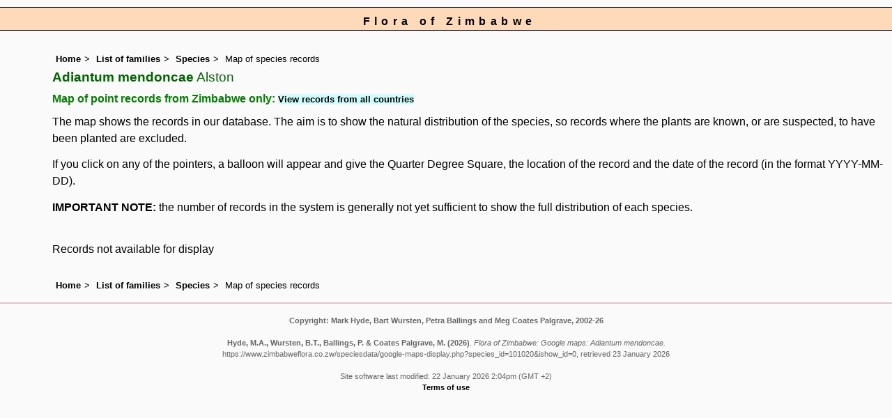

--- FILE ---
content_type: text/html; charset=UTF-8
request_url: https://www.zimbabweflora.co.zw/speciesdata/google-maps-display.php?species_id=101020
body_size: 3768
content:
<!DOCTYPE html>
<html lang="en">
<head><!-- Google tag (gtag.js) -->
<script async src="https://www.googletagmanager.com/gtag/js?id=G-TZJK90610Z"></script>
<script>
  window.dataLayer = window.dataLayer || [];
  function gtag(){dataLayer.push(arguments);}
  gtag('js', new Date());

  gtag('config', 'G-TZJK90610Z');
</script><title>Flora of Zimbabwe: Google maps: Adiantum mendoncae</title>
<meta charset="utf-8">
<meta name="description"
content="A web site containing information about the Flora of Zimbabwe">

<meta name="author" content="Mark Hyde">
<meta name="viewport" content="width=device-width, initial-scale=1">
<link href="https://cdn.jsdelivr.net/npm/bootstrap@5.3.3/dist/css/bootstrap.min.css" rel="stylesheet" integrity="sha384-QWTKZyjpPEjISv5WaRU9OFeRpok6YctnYmDr5pNlyT2bRjXh0JMhjY6hW+ALEwIH" crossorigin="anonymous">
<style type="text/css">
	#map {width:100%; max-width: 640px; height:640px; border:0px; padding:0; margin: 0 5px 0 0;}
</style>


<link rel="stylesheet" type="text/css" href="../css/zim.css">

<link rel="icon" type="image/x-icon" href="../favicons/zim-icon.png">

<meta name="viewport"
content="width=device-width, initial-scale=1.0, user-scalable=no">

<script src="https://maps.googleapis.com/maps/api/js?v=3&key=AIzaSyAf9F3z1tGKN9iJyo57FIEyD7wu-hJBy6E"></script>

	  </head>

<body onload="initMap()" style="margin:0px; border:0px; padding:0px;">
	
<div id="Header">Flora of Zimbabwe</div>

<div class="container-fluid">
  <div class="row">
    <div class="col">

<div class="indent">

 <ul class="breadcrumb">
    <li><a href="../index.php">Home</a></li>
    <li><a href="index.php">List of families</a></li>
	 <li><a href="species.php?species_id=101020">Species</a></li>
	  <li>Map of species records</li>
  </ul>

<h1>Adiantum mendoncae<span class="author"> Alston</span></h1>
<h2>Map of point records from Zimbabwe only:  <span class="blueback"><a href="google-maps-display.php?species_id=101020&ishow_id=1" rel="nofollow">View records from all countries</a></span></h2><p>The map shows the records in our database. The aim is to show the natural distribution of the species, so records where the plants are known, or are suspected, to have been planted are excluded.</p>
<p>If you click on any of the pointers, a balloon will appear and give the Quarter Degree Square, the location of the record and the date of the record (in the format YYYY-MM-DD).</p>
<p><strong>IMPORTANT NOTE:</strong> the number of records in the system is generally not yet sufficient to show the full distribution of each species.</p>
<br>

Records not available for display<br><br>
<ul class="breadcrumb">
    <li><a href="../index.php">Home</a></li>
    <li><a href="index.php">List of families</a></li>
	 <li><a href="species.php?species_id=101020">Species</a></li>
	  <li>Map of species records</li>
  </ul>

</div><!-- Close "indent" div here -->
 </div> <!-- close col -->
</div> <!-- close row -->
 </div> <!-- close container-fluid -->

<hr>
<div class="tiny"><strong>Copyright: 

Mark Hyde, Bart Wursten, Petra Ballings and Meg Coates Palgrave, 2002-26</strong><br><br>
<strong>Hyde, M.A., Wursten, B.T.,  Ballings, P. &  Coates Palgrave, M.</strong> 
<strong>(2026)</strong>. <em>Flora of Zimbabwe: Google maps: Adiantum mendoncae.</em> <br>https://www.zimbabweflora.co.zw/speciesdata/google-maps-display.php?species_id=101020&ishow_id=0, retrieved 23 January 2026<br><br>Site software last modified: 22 January 2026 2:04pm (GMT +2)<br><a href="../terms.php">Terms of use</a><br>
</div><script src="https://cdn.jsdelivr.net/npm/bootstrap@5.3.3/dist/js/bootstrap.bundle.min.js" integrity="sha384-YvpcrYf0tY3lHB60NNkmXc5s9fDVZLESaAA55NDzOxhy9GkcIdslK1eN7N6jIeHz" crossorigin="anonymous"></script>
</body>
</html>